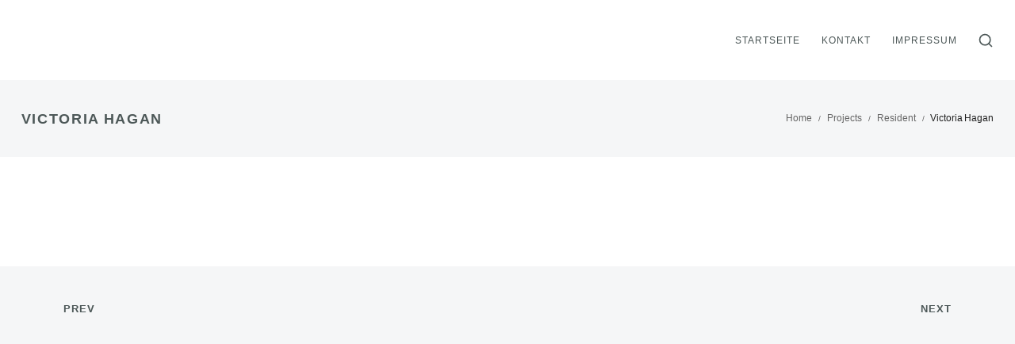

--- FILE ---
content_type: text/html; charset=UTF-8
request_url: https://www.immo4life.com/projects/victoria-hagan/
body_size: 12008
content:
<!DOCTYPE html>
<html lang="de">
    <head>
        <meta charset="UTF-8">
        <meta name="viewport" content="width=device-width, initial-scale=1">
        <meta http-equiv="X-UA-Compatible" content="ie=edge">
        <title>Victoria Hagan &#8211; Projektentwicklung, Handelsimmobilien, Wohnungsbau</title>
<meta name='robots' content='max-image-preview:large' />
<link rel='dns-prefetch' href='//www.immo4life.com' />


<link rel="alternate" type="application/rss+xml" title="Projektentwicklung, Handelsimmobilien, Wohnungsbau &raquo; Feed" href="https://www.immo4life.com/feed/" />
<link rel="alternate" type="application/rss+xml" title="Projektentwicklung, Handelsimmobilien, Wohnungsbau &raquo; Kommentar-Feed" href="https://www.immo4life.com/comments/feed/" />
<link rel="alternate" type="application/rss+xml" title="Projektentwicklung, Handelsimmobilien, Wohnungsbau &raquo; Kommentar-Feed zu Victoria Hagan" href="https://www.immo4life.com/projects/victoria-hagan/feed/" />
<link rel="alternate" title="oEmbed (JSON)" type="application/json+oembed" href="https://www.immo4life.com/wp-json/oembed/1.0/embed?url=https%3A%2F%2Fwww.immo4life.com%2Fprojects%2Fvictoria-hagan%2F" />
<link rel="alternate" title="oEmbed (XML)" type="text/xml+oembed" href="https://www.immo4life.com/wp-json/oembed/1.0/embed?url=https%3A%2F%2Fwww.immo4life.com%2Fprojects%2Fvictoria-hagan%2F&#038;format=xml" />
<style id='wp-img-auto-sizes-contain-inline-css' type='text/css'>
img:is([sizes=auto i],[sizes^="auto," i]){contain-intrinsic-size:3000px 1500px}
/*# sourceURL=wp-img-auto-sizes-contain-inline-css */
</style>
<style id='wp-emoji-styles-inline-css' type='text/css'>

	img.wp-smiley, img.emoji {
		display: inline !important;
		border: none !important;
		box-shadow: none !important;
		height: 1em !important;
		width: 1em !important;
		margin: 0 0.07em !important;
		vertical-align: -0.1em !important;
		background: none !important;
		padding: 0 !important;
	}
/*# sourceURL=wp-emoji-styles-inline-css */
</style>
<link rel='stylesheet' id='wp-block-library-css' href='https://www.immo4life.com/wp-includes/css/dist/block-library/style.min.css?ver=6.9' type='text/css' media='all' />
<style id='classic-theme-styles-inline-css' type='text/css'>
/*! This file is auto-generated */
.wp-block-button__link{color:#fff;background-color:#32373c;border-radius:9999px;box-shadow:none;text-decoration:none;padding:calc(.667em + 2px) calc(1.333em + 2px);font-size:1.125em}.wp-block-file__button{background:#32373c;color:#fff;text-decoration:none}
/*# sourceURL=/wp-includes/css/classic-themes.min.css */
</style>
<style id='global-styles-inline-css' type='text/css'>
:root{--wp--preset--aspect-ratio--square: 1;--wp--preset--aspect-ratio--4-3: 4/3;--wp--preset--aspect-ratio--3-4: 3/4;--wp--preset--aspect-ratio--3-2: 3/2;--wp--preset--aspect-ratio--2-3: 2/3;--wp--preset--aspect-ratio--16-9: 16/9;--wp--preset--aspect-ratio--9-16: 9/16;--wp--preset--color--black: #000000;--wp--preset--color--cyan-bluish-gray: #abb8c3;--wp--preset--color--white: #ffffff;--wp--preset--color--pale-pink: #f78da7;--wp--preset--color--vivid-red: #cf2e2e;--wp--preset--color--luminous-vivid-orange: #ff6900;--wp--preset--color--luminous-vivid-amber: #fcb900;--wp--preset--color--light-green-cyan: #7bdcb5;--wp--preset--color--vivid-green-cyan: #00d084;--wp--preset--color--pale-cyan-blue: #8ed1fc;--wp--preset--color--vivid-cyan-blue: #0693e3;--wp--preset--color--vivid-purple: #9b51e0;--wp--preset--gradient--vivid-cyan-blue-to-vivid-purple: linear-gradient(135deg,rgb(6,147,227) 0%,rgb(155,81,224) 100%);--wp--preset--gradient--light-green-cyan-to-vivid-green-cyan: linear-gradient(135deg,rgb(122,220,180) 0%,rgb(0,208,130) 100%);--wp--preset--gradient--luminous-vivid-amber-to-luminous-vivid-orange: linear-gradient(135deg,rgb(252,185,0) 0%,rgb(255,105,0) 100%);--wp--preset--gradient--luminous-vivid-orange-to-vivid-red: linear-gradient(135deg,rgb(255,105,0) 0%,rgb(207,46,46) 100%);--wp--preset--gradient--very-light-gray-to-cyan-bluish-gray: linear-gradient(135deg,rgb(238,238,238) 0%,rgb(169,184,195) 100%);--wp--preset--gradient--cool-to-warm-spectrum: linear-gradient(135deg,rgb(74,234,220) 0%,rgb(151,120,209) 20%,rgb(207,42,186) 40%,rgb(238,44,130) 60%,rgb(251,105,98) 80%,rgb(254,248,76) 100%);--wp--preset--gradient--blush-light-purple: linear-gradient(135deg,rgb(255,206,236) 0%,rgb(152,150,240) 100%);--wp--preset--gradient--blush-bordeaux: linear-gradient(135deg,rgb(254,205,165) 0%,rgb(254,45,45) 50%,rgb(107,0,62) 100%);--wp--preset--gradient--luminous-dusk: linear-gradient(135deg,rgb(255,203,112) 0%,rgb(199,81,192) 50%,rgb(65,88,208) 100%);--wp--preset--gradient--pale-ocean: linear-gradient(135deg,rgb(255,245,203) 0%,rgb(182,227,212) 50%,rgb(51,167,181) 100%);--wp--preset--gradient--electric-grass: linear-gradient(135deg,rgb(202,248,128) 0%,rgb(113,206,126) 100%);--wp--preset--gradient--midnight: linear-gradient(135deg,rgb(2,3,129) 0%,rgb(40,116,252) 100%);--wp--preset--font-size--small: 13px;--wp--preset--font-size--medium: 20px;--wp--preset--font-size--large: 36px;--wp--preset--font-size--x-large: 42px;--wp--preset--spacing--20: 0.44rem;--wp--preset--spacing--30: 0.67rem;--wp--preset--spacing--40: 1rem;--wp--preset--spacing--50: 1.5rem;--wp--preset--spacing--60: 2.25rem;--wp--preset--spacing--70: 3.38rem;--wp--preset--spacing--80: 5.06rem;--wp--preset--shadow--natural: 6px 6px 9px rgba(0, 0, 0, 0.2);--wp--preset--shadow--deep: 12px 12px 50px rgba(0, 0, 0, 0.4);--wp--preset--shadow--sharp: 6px 6px 0px rgba(0, 0, 0, 0.2);--wp--preset--shadow--outlined: 6px 6px 0px -3px rgb(255, 255, 255), 6px 6px rgb(0, 0, 0);--wp--preset--shadow--crisp: 6px 6px 0px rgb(0, 0, 0);}:where(.is-layout-flex){gap: 0.5em;}:where(.is-layout-grid){gap: 0.5em;}body .is-layout-flex{display: flex;}.is-layout-flex{flex-wrap: wrap;align-items: center;}.is-layout-flex > :is(*, div){margin: 0;}body .is-layout-grid{display: grid;}.is-layout-grid > :is(*, div){margin: 0;}:where(.wp-block-columns.is-layout-flex){gap: 2em;}:where(.wp-block-columns.is-layout-grid){gap: 2em;}:where(.wp-block-post-template.is-layout-flex){gap: 1.25em;}:where(.wp-block-post-template.is-layout-grid){gap: 1.25em;}.has-black-color{color: var(--wp--preset--color--black) !important;}.has-cyan-bluish-gray-color{color: var(--wp--preset--color--cyan-bluish-gray) !important;}.has-white-color{color: var(--wp--preset--color--white) !important;}.has-pale-pink-color{color: var(--wp--preset--color--pale-pink) !important;}.has-vivid-red-color{color: var(--wp--preset--color--vivid-red) !important;}.has-luminous-vivid-orange-color{color: var(--wp--preset--color--luminous-vivid-orange) !important;}.has-luminous-vivid-amber-color{color: var(--wp--preset--color--luminous-vivid-amber) !important;}.has-light-green-cyan-color{color: var(--wp--preset--color--light-green-cyan) !important;}.has-vivid-green-cyan-color{color: var(--wp--preset--color--vivid-green-cyan) !important;}.has-pale-cyan-blue-color{color: var(--wp--preset--color--pale-cyan-blue) !important;}.has-vivid-cyan-blue-color{color: var(--wp--preset--color--vivid-cyan-blue) !important;}.has-vivid-purple-color{color: var(--wp--preset--color--vivid-purple) !important;}.has-black-background-color{background-color: var(--wp--preset--color--black) !important;}.has-cyan-bluish-gray-background-color{background-color: var(--wp--preset--color--cyan-bluish-gray) !important;}.has-white-background-color{background-color: var(--wp--preset--color--white) !important;}.has-pale-pink-background-color{background-color: var(--wp--preset--color--pale-pink) !important;}.has-vivid-red-background-color{background-color: var(--wp--preset--color--vivid-red) !important;}.has-luminous-vivid-orange-background-color{background-color: var(--wp--preset--color--luminous-vivid-orange) !important;}.has-luminous-vivid-amber-background-color{background-color: var(--wp--preset--color--luminous-vivid-amber) !important;}.has-light-green-cyan-background-color{background-color: var(--wp--preset--color--light-green-cyan) !important;}.has-vivid-green-cyan-background-color{background-color: var(--wp--preset--color--vivid-green-cyan) !important;}.has-pale-cyan-blue-background-color{background-color: var(--wp--preset--color--pale-cyan-blue) !important;}.has-vivid-cyan-blue-background-color{background-color: var(--wp--preset--color--vivid-cyan-blue) !important;}.has-vivid-purple-background-color{background-color: var(--wp--preset--color--vivid-purple) !important;}.has-black-border-color{border-color: var(--wp--preset--color--black) !important;}.has-cyan-bluish-gray-border-color{border-color: var(--wp--preset--color--cyan-bluish-gray) !important;}.has-white-border-color{border-color: var(--wp--preset--color--white) !important;}.has-pale-pink-border-color{border-color: var(--wp--preset--color--pale-pink) !important;}.has-vivid-red-border-color{border-color: var(--wp--preset--color--vivid-red) !important;}.has-luminous-vivid-orange-border-color{border-color: var(--wp--preset--color--luminous-vivid-orange) !important;}.has-luminous-vivid-amber-border-color{border-color: var(--wp--preset--color--luminous-vivid-amber) !important;}.has-light-green-cyan-border-color{border-color: var(--wp--preset--color--light-green-cyan) !important;}.has-vivid-green-cyan-border-color{border-color: var(--wp--preset--color--vivid-green-cyan) !important;}.has-pale-cyan-blue-border-color{border-color: var(--wp--preset--color--pale-cyan-blue) !important;}.has-vivid-cyan-blue-border-color{border-color: var(--wp--preset--color--vivid-cyan-blue) !important;}.has-vivid-purple-border-color{border-color: var(--wp--preset--color--vivid-purple) !important;}.has-vivid-cyan-blue-to-vivid-purple-gradient-background{background: var(--wp--preset--gradient--vivid-cyan-blue-to-vivid-purple) !important;}.has-light-green-cyan-to-vivid-green-cyan-gradient-background{background: var(--wp--preset--gradient--light-green-cyan-to-vivid-green-cyan) !important;}.has-luminous-vivid-amber-to-luminous-vivid-orange-gradient-background{background: var(--wp--preset--gradient--luminous-vivid-amber-to-luminous-vivid-orange) !important;}.has-luminous-vivid-orange-to-vivid-red-gradient-background{background: var(--wp--preset--gradient--luminous-vivid-orange-to-vivid-red) !important;}.has-very-light-gray-to-cyan-bluish-gray-gradient-background{background: var(--wp--preset--gradient--very-light-gray-to-cyan-bluish-gray) !important;}.has-cool-to-warm-spectrum-gradient-background{background: var(--wp--preset--gradient--cool-to-warm-spectrum) !important;}.has-blush-light-purple-gradient-background{background: var(--wp--preset--gradient--blush-light-purple) !important;}.has-blush-bordeaux-gradient-background{background: var(--wp--preset--gradient--blush-bordeaux) !important;}.has-luminous-dusk-gradient-background{background: var(--wp--preset--gradient--luminous-dusk) !important;}.has-pale-ocean-gradient-background{background: var(--wp--preset--gradient--pale-ocean) !important;}.has-electric-grass-gradient-background{background: var(--wp--preset--gradient--electric-grass) !important;}.has-midnight-gradient-background{background: var(--wp--preset--gradient--midnight) !important;}.has-small-font-size{font-size: var(--wp--preset--font-size--small) !important;}.has-medium-font-size{font-size: var(--wp--preset--font-size--medium) !important;}.has-large-font-size{font-size: var(--wp--preset--font-size--large) !important;}.has-x-large-font-size{font-size: var(--wp--preset--font-size--x-large) !important;}
:where(.wp-block-post-template.is-layout-flex){gap: 1.25em;}:where(.wp-block-post-template.is-layout-grid){gap: 1.25em;}
:where(.wp-block-term-template.is-layout-flex){gap: 1.25em;}:where(.wp-block-term-template.is-layout-grid){gap: 1.25em;}
:where(.wp-block-columns.is-layout-flex){gap: 2em;}:where(.wp-block-columns.is-layout-grid){gap: 2em;}
:root :where(.wp-block-pullquote){font-size: 1.5em;line-height: 1.6;}
/*# sourceURL=global-styles-inline-css */
</style>
<link rel='stylesheet' id='neuron-style-css' href='https://www.immo4life.com/wp-content/plugins/neuron-core-arkhitekton//assets/styles/style.css?ver=1.2.9' type='text/css' media='all' />
<link rel='stylesheet' id='arkhitekton-main-style-css' href='https://www.immo4life.com/wp-content/themes/arkhitekton/assets/styles/arkhitekton.css?ver=1.3.7' type='text/css' media='all' />
<link rel='stylesheet' id='magnific-popup-css' href='https://www.immo4life.com/wp-content/themes/arkhitekton/assets/styles/magnific-popup.css?ver=1.3.7' type='text/css' media='all' />
<link rel='stylesheet' id='owl-carousel-css' href='https://www.immo4life.com/wp-content/themes/arkhitekton/assets/styles/owl.carousel.min.css?ver=1.3.7' type='text/css' media='all' />
<link rel='stylesheet' id='perfect-scrollbar-css' href='https://www.immo4life.com/wp-content/themes/arkhitekton/assets/styles/perfect-scrollbar.css?ver=1.3.7' type='text/css' media='all' />
<link rel='stylesheet' id='arkhitekton-wp-style-css' href='https://www.immo4life.com/wp-content/themes/arkhitekton/style.css?ver=6.9' type='text/css' media='all' />
<style id='arkhitekton-wp-style-inline-css' type='text/css'>
.a-site-search-icon:hover,.a-slidingbar-icon a:hover,a,.l-primary-footer .l-primary-footer__copyright .l-primary-footer__copyright__space .l-primary-footer__copyright__social-media ul li a:hover,.m-filters ul li a:hover,.m-site-search .m-site-search__content .m-site-search__content__inner .m-site-search__close-icon:hover,.m-site-search .m-site-search__content .m-site-search__content__inner .m-site-search__form .m-site-search__form__icon span:hover,.m-social-media ul li a:hover,.l-primary-footer--dark-skin .widget.widget_calendar table td a,.l-primary-footer--dark-skin .widget.widget_calendar table th a,.woocommerce .woocommerce-shipping-calculator a,.woocommerce .o-product .woocommerce-tabs .woocommerce-Tabs-panel .woocommerce-Reviews #comments .woocommerce-Reviews-title span,.woocommerce .o-product .woocommerce-tabs .woocommerce-Tabs-panel .woocommerce-Reviews #comments .commentlist .comment .comment_container .comment-text .star-rating,.o-breadcrumb .o-breadcrumb__list .o-breadcrumb__list__item.o-breadcrumb__list__item--separator,.l-primary-header__bag .l-primary-header__bag__icon:hover,.o-post-navigation .o-post-navigation__link a:hover .o-post-navigation__title,.woocommerce-account .woocommerce .woocommerce-MyAccount-navigation ul li a:hover,.woocommerce-account .woocommerce .woocommerce-MyAccount-navigation ul li a:hover svg{ color: #b4a269 } .woocommerce table td.product-remove a:hover,.woocommerce .o-product .woocommerce-tabs ul.tabs li a:hover,.woocommerce .o-product .woocommerce-tabs ul.tabs li.active a,.o-mini-cart__holder .o-mini-cart__holder__cart-list .o-mini-cart__holder__cart-list__item .o-mini-cart__holder__item__remove:hover,.o-pagination ul.o-pagination__numbers li a:hover,.o-slidingbar .o-slidingbar__content .o-slidingbar__content__holder .o-slidingbar__close-icon svg:hover{ color: #b4a269 !important} .o-pagination .o-pagination__arrow a:hover svg,.o-post-navigation .o-post-navigation__link a:hover svg{ stroke: #b4a269 } .a-woo-badge.a-woo-badge--theme-color,input[type=submit],button,.button,mark,.select2-container .select2-dropdown .select2-results .select2-results__options .select2-results__option.select2-results__option--highlighted,.a-button.a-button--theme-color,.elementor-button,.l-woocommerce-wrapper .l-woocommerce-wrapper__product .o-neuron-hover-holder .o-neuron-hover-holder__button:hover,.m-progress-bar .m-progress-bar__content-holder .m-progress-bar__content span,.l-primary-header__bag .l-primary-header__bag__icon span,.a-form--dark-skin input[type=submit],.a-form--dark-skin button,.a-form--dark-skin .button{ background-color: #b4a269 } ::-moz-selection{ background-color: #b4a269 } ::selection{ background-color: #b4a269 } .woocommerce .button,.woocommerce .o-product .woocommerce-tabs .woocommerce-Tabs-panel .woocommerce-Reviews #review_form_wrapper .comment-form .form-submit input{ background-color: #b4a269 !important} input[type=submit]:hover,button:hover,.button:hover,.a-button.a-button--theme-color:hover{ background-color: hsl(45.6, 33%, 46%) } .woocommerce .button:hover,.woocommerce .o-product .woocommerce-tabs .woocommerce-Tabs-panel .woocommerce-Reviews #review_form_wrapper .comment-form .form-submit input:hover{ background-color: hsl(45.6, 33%, 46%) !important} input:focus,textarea:focus,.select2-container .select2-dropdown,blockquote,abbr,.widget .widgettitle-wrapper .widgettitle,.woocommerce .o-product .woocommerce-tabs ul.tabs li a:hover,.woocommerce .o-product .woocommerce-tabs ul.tabs li.active a,.a-form--dark-skin input:focus,.a-form--dark-skin textarea:focus{ border-color: #b4a269 } select2.select2-container.select2-container--default.select2-container--open .select2-selection--multiple,.select2.select2-container.select2-container--default.select2-container--open .selection .select2-selection{ border-color: #b4a269 !important} .woocommerce .blockUI.blockOverlay::before,.woocommerce .loader::before,.woocommerce-info,.woocommerce-message{ border-top-color: #b4a269 } h1, .h1, h2, .h2, h3, .h3, h4, .h4, h5, .h5, h6, .h6, .o-hero .o-hero__content .o-hero__content__title, .t-404 .o-hero .o-hero__content .o-hero__content__title h1, legend, input, textarea, label, .select2-container .select2-dropdown .select2-results .select2-results__options .select2-results__option[data-selected=true], .select2-container--default .select2-selection--single .select2-selection__rendered, .a-separator ul li a, .a-site-search-icon, .a-slidingbar-icon a, table td a, table th a, table td#today, table thead td, table thead th, .tagcloud a, dl dt, blockquote, b, strong, .woocommerce .star-rating, .woocommerce table tfoot tr:last-child th, .woocommerce table tfoot tr:last-child td, .l-primary-header.l-primary-header--light-skin .l-primary-header__bag .o-mini-cart .widget_shopping_cart_content .o-mini-cart__no-products p, .l-primary-header.l-primary-header--light-skin .l-primary-header__bag .o-mini-cart .o-mini-cart__holder .o-mini-cart__holder__cart-list .o-mini-cart__holder__cart-list__item .o-mini-cart__holder__cart-list__item__meta .title a, .l-primary-header.l-primary-header--light-skin .l-primary-header__bag .o-mini-cart .o-mini-cart__holder .o-mini-cart__holder__cart-list .o-mini-cart__holder__cart-list__item .o-mini-cart__holder__item__remove, .l-primary-header.l-primary-header--light-skin .l-primary-header__bag .o-mini-cart .o-mini-cart__total-holder .o-mini-cart__total-holder__total .subtotal, .l-primary-header.l-primary-header--light-skin .l-primary-header__bag .o-mini-cart .o-mini-cart__total-holder .o-mini-cart__total-holder__total .price .amount, .l-woocommerce-wrapper .l-woocommerce-wrapper__products-holder.l-woocommerce-wrapper__products-holder--meta-outside .o-neuron-hover .o-neuron-hover__body .o-neuron-hover__body-meta .o-neuron-hover__body-meta__title a, .m-filters ul li a, .m-filters ul li.active a, .m-progress-bar .m-progress-bar__label, .m-site-search .m-site-search__content .m-site-search__content__inner .m-site-search__close-icon, .m-site-search .m-site-search__content .m-site-search__content__inner .m-site-search__form .m-site-search__form__icon span, .m-social-media ul li a, .widget.widget_rss .widgettitle-wrapper .widgettitle .rsswidget, .widget ul li a, .woocommerce .o-product .m-product-summary .woocommerce-product-rating a, .woocommerce .o-product .m-product-summary .price, .woocommerce .o-product .woocommerce-tabs .woocommerce-Tabs-panel.woocommerce-Tabs-panel--additional_information table tr th, .o-comments .o-comments__area .o-comment .o-comment__details .o-comment__author-meta .comment-reply-link, .l-primary-header__bag .l-primary-header__bag__icon, .o-mini-cart__holder .o-mini-cart__holder__cart-list .o-mini-cart__holder__cart-list__item .o-mini-cart__holder__cart-list__item__meta .title a, .o-mini-cart__holder .o-mini-cart__holder__cart-list .o-mini-cart__holder__cart-list__item .o-mini-cart__holder__item__remove, .o-mini-cart__total-holder .o-mini-cart__total-holder__total .subtotal, .o-mini-cart__total-holder .o-mini-cart__total-holder__total .price .amount, .o-pagination ul.o-pagination__numbers li a, .o-pagination ul.o-pagination__numbers li.active a, .o-pagination.o-pagination--pages .o-pagination__title, .o-pagination.o-pagination--pages .o-pagination--pages__numbers span, .o-slidingbar .o-slidingbar__content .o-slidingbar__content__holder .o-slidingbar__close-icon svg, .o-blog-post .o-blog-post__title a, .o-blog-post .o-blog-post__meta, .o-blog-post .o-blog-post__author .author-name a, .l-portfolio-wrapper .l-portfolio-wrapper__items-holder.l-portfolio-wrapper__items-holder--meta-outside .o-portfolio-item .o-portfolio-item__content .o-portfolio-item__title a, .woocommerce .woocommerce-cart-form table td::before, .woocommerce .woocommerce-cart-form table .actions .coupon #coupon_code, .woocommerce .cart-collaterals .cart_totals table th, .woocommerce .cart-collaterals .cart_totals table td[data-title=Total]::before, .woocommerce .cart-collaterals .cart_totals table td[data-title=Subtotal]::before, .woocommerce-checkout .woocommerce-checkout-review-order table tr.order-total td strong, .woocommerce-account .woocommerce .woocommerce-MyAccount-navigation ul li a, .woocommerce-account .woocommerce .woocommerce-MyAccount-navigation ul li.is-active a svg, .a-button.a-button--white-color{ color: #4d5858 } .woocommerce table td.product-remove a,.m-nav-menu--horizontal ul.menu li.menu-item > a,.woocommerce .o-product .woocommerce-tabs ul.tabs li a,.o-mini-cart .o-mini-cart__total-holder .o-mini-cart__total-holder__buttons .button,.m-site-search .m-site-search__content .m-site-search__content__inner .m-site-search__form input[type=search],.l-primary-footer .l-primary-footer__widgets,.l-primary-footer .l-primary-footer__copyright,.l-primary-footer .l-primary-footer__copyright .l-primary-footer__copyright__space .l-primary-footer__copyright__social-media ul li a{ color: #4d5858 !important} .m-site-search .m-site-search__content .m-site-search__content__inner .m-site-search__form input[type=search]::-webkit-input-placeholder{ color: #4d5858} .m-site-search .m-site-search__content .m-site-search__content__inner .m-site-search__form input[type=search]:-moz-placeholder{ color: #4d5858} .m-site-search .m-site-search__content .m-site-search__content__inner .m-site-search__form input[type=search]::-moz-placeholder{ color: #4d5858} .m-site-search .m-site-search__content .m-site-search__content__inner .m-site-search__form input[type=search]:-ms-input-placeholder{ color: #4d5858} .l-primary-header.l-primary-header--responsive .m-nav-menu--mobile-icon svg line,.o-pagination .o-pagination__arrow a svg,.o-post-navigation .o-post-navigation__link a svg,.o-blog-post .o-blog-post__meta svg{ stroke: #4d5858  } .o-pagination .o-pagination__arrow.o-pagination__arrow--disabled a svg{ stroke: hsl(180, 7%, 72%)  } .l-primary-header.l-primary-header--responsive .m-nav-menu--mobile,.l-woocommerce-wrapper .l-woocommerce-wrapper__product .o-neuron-hover-holder .o-neuron-hover-holder__button,.m-nav-menu--horizontal ul.menu li.menu-item.menu-item-has-children > ul.sub-menu,.o-mini-cart,.o-slidingbar .o-slidingbar__content.o-slidingbar__content--dark-skin,.a-button.a-button--dark-color{ background-color: #4d5858  } .ui-slider .ui-slider-range,.l-primary-header.l-primary-header--light-skin .l-primary-header__bag .o-mini-cart .o-mini-cart__total-holder .o-mini-cart__total-holder__buttons .button,.woocommerce .o-main-sidebar input[type=submit],.woocommerce .o-main-sidebar button,.woocommerce .o-main-sidebar .button,.o-mini-cart__total-holder .o-mini-cart__total-holder__buttons .button,.o-mini-cart .o-mini-cart__holder .blockUI.blockOverlay,.o-mini-cart .o-mini-cart__holder .loader{ background-color: #4d5858 !important} .o-mini-cart__total-holder .o-mini-cart__total-holder__buttons .button:hover{ background-color: hsl(180, 7%, 42%) !important} .a-to-top.a-to-top--dark,.l-woocommerce-wrapper .l-woocommerce-wrapper__products-holder.l-woocommerce-wrapper__products-holder--meta-outside .o-neuron-hover .o-neuron-hover-holder .o-neuron-hover-holder__header .o-neuron-hover-holder__header__overlay,.l-woocommerce-wrapper .l-woocommerce-wrapper__products-holder.l-woocommerce-wrapper__products-holder--meta-inside .o-neuron-hover .o-neuron-hover-holder .o-neuron-hover-holder__header .o-neuron-hover-holder__header__overlay{ background-color: rgba(77, 88, 88, 0.5) !important} .o-neuron-hover.o-neuron-hover--icon .o-neuron-hover-holder .o-neuron-hover-holder__header .o-neuron-hover-holder__header__overlay,.o-neuron-hover.o-neuron-hover--meta-inside .o-neuron-hover-holder .o-neuron-hover-holder__header .o-neuron-hover-holder__header__overlay{ background-color: rgba(77, 88, 88, 0.7) !important} .m-site-search .m-site-search__overlay,.o-slidingbar .o-slidingbar__overlay{ background-color: rgba(77, 88, 88, 0.3) !important} .a-button.a-button--dark-color:hover{ background-color: hsl(180, 7%, 42%) } .woocommerce .o-main-sidebar input[type=submit]:hover,.woocommerce .o-main-sidebar button:hover,.woocommerce .o-main-sidebar .button:hover{ background-color: hsl(180, 7%, 40%) !important} .l-primary-header.l-primary-header--light-skin .l-primary-header__bag .o-mini-cart .o-mini-cart__holder .o-mini-cart__holder__cart-list .o-mini-cart__holder__cart-list__item .o-mini-cart__holder__cart-list__item__meta .quantity{ background-color: hsl(180, 7%, 12%)} .l-primary-header.l-primary-header--light-skin .l-primary-header__bag .o-mini-cart .o-mini-cart__total-holder .o-mini-cart__total-holder__buttons .button:hover{ background-color: hsl(180, 7%, 17%) !important} .m-site-search .m-site-search__content .m-site-search__content__inner .m-site-search__form input[type=search]{ border-color: #4d5858  }
/*# sourceURL=arkhitekton-wp-style-inline-css */
</style>
<link rel='stylesheet' id='arkhitekton-fonts-css' href='//www.immo4life.com/wp-content/uploads/omgf/arkhitekton-fonts/arkhitekton-fonts.css?ver=1666861944' type='text/css' media='all' />
<script type="text/javascript" src="https://www.immo4life.com/wp-includes/js/jquery/jquery.min.js?ver=3.7.1" id="jquery-core-js"></script>
<script type="text/javascript" src="https://www.immo4life.com/wp-includes/js/jquery/jquery-migrate.min.js?ver=3.4.1" id="jquery-migrate-js"></script>
<link rel="https://api.w.org/" href="https://www.immo4life.com/wp-json/" /><link rel="EditURI" type="application/rsd+xml" title="RSD" href="https://www.immo4life.com/xmlrpc.php?rsd" />
<meta name="generator" content="WordPress 6.9" />
<link rel="canonical" href="https://www.immo4life.com/projects/victoria-hagan/" />
<link rel='shortlink' href='https://www.immo4life.com/?p=22838' />
<meta name="generator" content="Elementor 3.34.4; features: additional_custom_breakpoints; settings: css_print_method-external, google_font-enabled, font_display-auto">
<style type="text/css">.recentcomments a{display:inline !important;padding:0 !important;margin:0 !important;}</style>			<style>
				.e-con.e-parent:nth-of-type(n+4):not(.e-lazyloaded):not(.e-no-lazyload),
				.e-con.e-parent:nth-of-type(n+4):not(.e-lazyloaded):not(.e-no-lazyload) * {
					background-image: none !important;
				}
				@media screen and (max-height: 1024px) {
					.e-con.e-parent:nth-of-type(n+3):not(.e-lazyloaded):not(.e-no-lazyload),
					.e-con.e-parent:nth-of-type(n+3):not(.e-lazyloaded):not(.e-no-lazyload) * {
						background-image: none !important;
					}
				}
				@media screen and (max-height: 640px) {
					.e-con.e-parent:nth-of-type(n+2):not(.e-lazyloaded):not(.e-no-lazyload),
					.e-con.e-parent:nth-of-type(n+2):not(.e-lazyloaded):not(.e-no-lazyload) * {
						background-image: none !important;
					}
				}
			</style>
			<meta name="generator" content="Powered by Slider Revolution 6.5.7 - responsive, Mobile-Friendly Slider Plugin for WordPress with comfortable drag and drop interface." />
<link rel="icon" href="https://www.immo4life.com/wp-content/uploads/2020/11/cropped-favicon-32x32.png" sizes="32x32" />
<link rel="icon" href="https://www.immo4life.com/wp-content/uploads/2020/11/cropped-favicon-192x192.png" sizes="192x192" />
<link rel="apple-touch-icon" href="https://www.immo4life.com/wp-content/uploads/2020/11/cropped-favicon-180x180.png" />
<meta name="msapplication-TileImage" content="https://www.immo4life.com/wp-content/uploads/2020/11/cropped-favicon-270x270.png" />
<script type="text/javascript">function setREVStartSize(e){
			//window.requestAnimationFrame(function() {				 
				window.RSIW = window.RSIW===undefined ? window.innerWidth : window.RSIW;	
				window.RSIH = window.RSIH===undefined ? window.innerHeight : window.RSIH;	
				try {								
					var pw = document.getElementById(e.c).parentNode.offsetWidth,
						newh;
					pw = pw===0 || isNaN(pw) ? window.RSIW : pw;
					e.tabw = e.tabw===undefined ? 0 : parseInt(e.tabw);
					e.thumbw = e.thumbw===undefined ? 0 : parseInt(e.thumbw);
					e.tabh = e.tabh===undefined ? 0 : parseInt(e.tabh);
					e.thumbh = e.thumbh===undefined ? 0 : parseInt(e.thumbh);
					e.tabhide = e.tabhide===undefined ? 0 : parseInt(e.tabhide);
					e.thumbhide = e.thumbhide===undefined ? 0 : parseInt(e.thumbhide);
					e.mh = e.mh===undefined || e.mh=="" || e.mh==="auto" ? 0 : parseInt(e.mh,0);		
					if(e.layout==="fullscreen" || e.l==="fullscreen") 						
						newh = Math.max(e.mh,window.RSIH);					
					else{					
						e.gw = Array.isArray(e.gw) ? e.gw : [e.gw];
						for (var i in e.rl) if (e.gw[i]===undefined || e.gw[i]===0) e.gw[i] = e.gw[i-1];					
						e.gh = e.el===undefined || e.el==="" || (Array.isArray(e.el) && e.el.length==0)? e.gh : e.el;
						e.gh = Array.isArray(e.gh) ? e.gh : [e.gh];
						for (var i in e.rl) if (e.gh[i]===undefined || e.gh[i]===0) e.gh[i] = e.gh[i-1];
											
						var nl = new Array(e.rl.length),
							ix = 0,						
							sl;					
						e.tabw = e.tabhide>=pw ? 0 : e.tabw;
						e.thumbw = e.thumbhide>=pw ? 0 : e.thumbw;
						e.tabh = e.tabhide>=pw ? 0 : e.tabh;
						e.thumbh = e.thumbhide>=pw ? 0 : e.thumbh;					
						for (var i in e.rl) nl[i] = e.rl[i]<window.RSIW ? 0 : e.rl[i];
						sl = nl[0];									
						for (var i in nl) if (sl>nl[i] && nl[i]>0) { sl = nl[i]; ix=i;}															
						var m = pw>(e.gw[ix]+e.tabw+e.thumbw) ? 1 : (pw-(e.tabw+e.thumbw)) / (e.gw[ix]);					
						newh =  (e.gh[ix] * m) + (e.tabh + e.thumbh);
					}
					var el = document.getElementById(e.c);
					if (el!==null && el) el.style.height = newh+"px";					
					el = document.getElementById(e.c+"_wrapper");
					if (el!==null && el) {
						el.style.height = newh+"px";
						el.style.display = "block";
					}
				} catch(e){
					console.log("Failure at Presize of Slider:" + e)
				}					   
			//});
		  };</script>
		<style type="text/css" id="wp-custom-css">
			.cmplz-cookiebanner .cmplz-buttons .cmplz-btn.cmplz-view-preferences,
.cmplz-cookiebanner .cmplz-buttons .cmplz-btn.cmplz-deny {
    color: #b5a36a!important;
}
		</style>
		<style id="kirki-inline-styles">h1, .h1, h2, .h2, h3, .h3, h4, .h4, h5, .h5, h6, .h6, b, strong, .m-nav-menu--horizontal ul.menu li.menu-item > a, .o-hero .o-hero__content .o-hero__content__title, input[type=submit], button, .button, .a-button, .o-breadcrumb .o-breadcrumb__list .o-breadcrumb__list__item, .o-comments .o-comments__area .o-comment .o-comment__details .o-comment__author-meta .comment-reply-link, .o-mini-cart .o-mini-cart__holder .o-mini-cart__holder__cart-list .o-mini-cart__holder__cart-list__item .o-mini-cart__holder__cart-list__item__meta .title, .o-mini-cart .o-mini-cart__total-holder .o-mini-cart__total-holder__total .price .amount, .tagcloud a, .woocommerce .o-product .m-product-summary .product_meta > span, .woocommerce .o-product .woocommerce-tabs ul.tabs li a, .woocommerce .o-product .woocommerce-tabs .woocommerce-Tabs-panel.woocommerce-Tabs-panel--additional_information table tr th, .a-woo-badge, .woocommerce .o-product .m-product-summary table.variations tr td label, .t-404 .o-hero .o-hero__content .o-hero__content__title h1{font-family:Lato, Helvetica, Arial, sans-serif;}body, input, textarea, select, code, .woocommerce .o-product .m-product-summary .product_meta > span span, .woocommerce .o-product .m-product-summary .product_meta > span a{font-family:Lato, Helvetica, Arial, sans-serif;}@font-face{font-display:swap;font-family:'Lato';font-style:normal;font-weight:300;src:url(https://www.immo4life.com/wp-content/uploads/omgf/inline-font-face-lato/lato-normal-latin-ext-300.woff2) format('woff');}</style>    </head>
    <body class="wp-singular portfolio-template-default single single-portfolio postid-22838 wp-theme-arkhitekton elementor-default elementor-kit-24135">
        <div class="l-theme-wrapper">
                            <div class="l-primary-header--responsive-wrapper">
                    <header class="l-primary-header l-primary-header--responsive l-primary-header--wide-container">
                         <div class="container">
    <div class="d-flex align-items-center">
        <div class="a-logo a-logo--image">
    <a href="https://www.immo4life.com/" style="width: 48px;height: 48px">
            </a>
</div>        <div class="ml-auto d-flex align-items-center">
            <div class="l-primary-header__icons d-flex align-items-center">
                <a class="a-site-search-icon d-none d-lg-flex" href="#">
    <svg xmlns="http://www.w3.org/2000/svg" width="20" height="20" viewBox="0 0 24 24" fill="none" stroke="currentColor" stroke-width="2" stroke-linecap="round" stroke-linejoin="round" class="feather feather-search"><circle cx="11" cy="11" r="8"></circle><line x1="21" y1="21" x2="16.65" y2="16.65"></line></svg>
</a>                            </div>
            <a href="#" class="l-primary-header--responsive__icon" id="l-primary-header--responsive__icon">
                <svg style="enable-background:new 0 0 139 139;" width="42px" height="42px" version="1.1" viewBox="0 0 139 139" xml:space="preserve" xmlns="http://www.w3.org/2000/svg" xmlns:xlink="http://www.w3.org/1999/xlink"><line class="st0" x1="26.5" x2="112.5" y1="46.3" y2="46.3"/><line class="st0" id="XMLID_9_" x1="26.5" x2="112.5" y1="92.7" y2="92.7"/><line class="st0" id="XMLID_8_" x1="26.5" x2="112.5" y1="69.5" y2="69.5"/></svg>
            </a>
        </div>
    </div>
     <div class="l-primary-header--responsive__nav">
        <nav class="menu-hauptmenue-container"><ul id="menu-hauptmenue" class="menu"><li id="menu-item-24633" class="menu-item menu-item-type-post_type menu-item-object-page menu-item-home m-mega-menu--two menu-item-24633"><a href="https://www.immo4life.com/">Startseite</a></li>
<li id="menu-item-24648" class="menu-item menu-item-type-post_type menu-item-object-page m-mega-menu--two menu-item-24648"><a href="https://www.immo4life.com/kontakt/">Kontakt</a></li>
<li id="menu-item-24647" class="menu-item menu-item-type-post_type menu-item-object-page m-mega-menu--two menu-item-24647"><a href="https://www.immo4life.com/impressum/">Impressum</a></li>
</ul></nav>    </div>
</div>                    </header>
                </div>

                <div class="l-primary-header--default-wrapper">
                    <header class="l-primary-header l-primary-header--default l-primary-header--wide-container">
                        <div class="container">
    <div class="d-flex align-items-stretch l-primary-header__holder">
        <div class="a-logo a-logo--image">
    <a href="https://www.immo4life.com/" style="width: 48px;height: 48px">
            </a>
</div>        <div class="ml-auto d-flex align-items-center">
            <div class="l-primary-header--default__nav d-inline-flex align-items-stretch">
                <nav class="d-flex align-items-stretch m-nav-menu--horizontal"><ul id="menu-hauptmenue-1" class="menu m-header-default-menu d-flex align-items-stretch"><li class="menu-item menu-item-type-post_type menu-item-object-page menu-item-home m-mega-menu--two menu-item-24633"><a href="https://www.immo4life.com/">Startseite</a></li>
<li class="menu-item menu-item-type-post_type menu-item-object-page m-mega-menu--two menu-item-24648"><a href="https://www.immo4life.com/kontakt/">Kontakt</a></li>
<li class="menu-item menu-item-type-post_type menu-item-object-page m-mega-menu--two menu-item-24647"><a href="https://www.immo4life.com/impressum/">Impressum</a></li>
</ul></nav>            </div>
                            <div class="l-primary-header__icons d-inline-flex align-items-stretch justify-content-end">
                    <a class="a-site-search-icon d-none d-lg-flex" href="#">
    <svg xmlns="http://www.w3.org/2000/svg" width="20" height="20" viewBox="0 0 24 24" fill="none" stroke="currentColor" stroke-width="2" stroke-linecap="round" stroke-linejoin="round" class="feather feather-search"><circle cx="11" cy="11" r="8"></circle><line x1="21" y1="21" x2="16.65" y2="16.65"></line></svg>
</a>                                    </div>
                    </div>
    </div>
</div>                    </header>
                </div>

                <div class="m-site-search d-none d-lg-block">
    <div class="m-site-search__content">
    <div class="m-site-search__close-icon">
        <svg xmlns="http://www.w3.org/2000/svg" width="24" height="24" viewBox="0 0 24 24" fill="none" stroke="currentColor" stroke-width="2" stroke-linecap="round" stroke-linejoin="round" class="feather feather-x"><line x1="18" y1="6" x2="6" y2="18"></line><line x1="6" y1="6" x2="18" y2="18"></line></svg>
    </div>
    <div class="container">
        <div class="m-site-search__content__inner">
            <div class="m-site-search__form">
                <form action="https://www.immo4life.com/" method="get">
                    <input class="m-site-search__form__input" placeholder="Search..." type="search" name="s" id="search" />
                    <label class="m-site-search__form__icon">
                        <input type="submit" />
                        <span>
                            <svg xmlns="http://www.w3.org/2000/svg" width="20" height="20" viewBox="0 0 24 24" fill="none" stroke="currentColor" stroke-width="2" stroke-linecap="round" stroke-linejoin="round" class="feather feather-search"><circle cx="11" cy="11" r="8"></circle><line x1="21" y1="21" x2="16.65" y2="16.65"></line></svg>
                        </span>
                    </label>
                </form>
            </div>
        </div>
    </div>
</div></div>                        <div class="l-main-wrapper"><div class="o-breadcrumb">
					<div class="o-breadcrumb__holder">
						<h4 class="o-breadcrumb__page">Victoria Hagan</h4>
						<ul id="breadcrumbs" class="m-breadcrumb-nav">
							<li class="m-breadcrumb-nav__item"><a href="https://www.immo4life.com">Home</a></li>
							<li class="m-breadcrumb-nav__item m-breadcrumb-nav__item--separator">/</li>
							<li class="m-breadcrumb-nav__item">Projects</li> <li class="m-breadcrumb-nav__item m-breadcrumb-nav__item--separator"> / </li> <li class="m-breadcrumb-nav__item"><a href="https://www.immo4life.com/projects_category/resident/">Resident</a></li> <li class="m-breadcrumb-nav__item m-breadcrumb-nav__item--separator"> / </li> <li class="m-breadcrumb-nav__item m-breadcrumb-nav__item--active">Victoria Hagan</li>
						</ul>
					</div>
				</div>                        <div class="container">
                <div class="p-portfolio-single h-large-top-padding h-large-bottom-padding">
                    <div class="row">
    <div class="p-portfolio-single__content-wrapper col-sm-6 col-lg-6">
        <div class="p-portfolio-single__content">
                        <div class="p-portfolio-single__content__inner">
                            </div>
                    </div>
    </div>
    <div class="col-sm-6 col-lg-6">
            </div>
</div>                </div>
            </div>
                    <div class="o-post-navigation">
    <div class="container">
        <div class="row">
            <div class="col-6 o-post-navigation__link prev">
                <a href="https://www.immo4life.com/projects/rockwell-group/" rel="prev"><div class="d-flex align-items-center"><div class="o-post-navigation__text-icon"><h6 class="o-post-navigation__title">Prev</h6><h6 class="o-post-navigation__subtitle">Rockwell Group</h6></div></div></a>            </div>
                        <div class="col-6 o-post-navigation__link next h-align-right">
                <a href="https://www.immo4life.com/projects/marmol-radziner/" rel="next"><div class="d-flex align-items-center"><div class="o-post-navigation__text-icon"><h6 class="o-post-navigation__title">Next</h6><h6 class="o-post-navigation__subtitle">Marmol Radziner</h6></div></div></a>            </div>
        </div>
    </div>
</div>                </div>
                                
            <a href="#" class="a-to-top a-to-top--dark a-to-top--translate">
    <svg xmlns="http://www.w3.org/2000/svg" width="26" height="26" viewBox="0 0 24 24" fill="none" stroke="currentColor" stroke-width="1.5" class="feather feather-arrow-up"><line x1="12" y1="19" x2="12" y2="5"></line><polyline points="5 12 12 5 19 12"></polyline></svg>
</a>        </div>
        
		<script type="text/javascript">
			window.RS_MODULES = window.RS_MODULES || {};
			window.RS_MODULES.modules = window.RS_MODULES.modules || {};
			window.RS_MODULES.waiting = window.RS_MODULES.waiting || [];
			window.RS_MODULES.defered = true;
			window.RS_MODULES.moduleWaiting = window.RS_MODULES.moduleWaiting || {};
			window.RS_MODULES.type = 'compiled';
		</script>
		<script type="speculationrules">
{"prefetch":[{"source":"document","where":{"and":[{"href_matches":"/*"},{"not":{"href_matches":["/wp-*.php","/wp-admin/*","/wp-content/uploads/*","/wp-content/*","/wp-content/plugins/*","/wp-content/themes/arkhitekton/*","/*\\?(.+)"]}},{"not":{"selector_matches":"a[rel~=\"nofollow\"]"}},{"not":{"selector_matches":".no-prefetch, .no-prefetch a"}}]},"eagerness":"conservative"}]}
</script>
			<script>
				const lazyloadRunObserver = () => {
					const lazyloadBackgrounds = document.querySelectorAll( `.e-con.e-parent:not(.e-lazyloaded)` );
					const lazyloadBackgroundObserver = new IntersectionObserver( ( entries ) => {
						entries.forEach( ( entry ) => {
							if ( entry.isIntersecting ) {
								let lazyloadBackground = entry.target;
								if( lazyloadBackground ) {
									lazyloadBackground.classList.add( 'e-lazyloaded' );
								}
								lazyloadBackgroundObserver.unobserve( entry.target );
							}
						});
					}, { rootMargin: '200px 0px 200px 0px' } );
					lazyloadBackgrounds.forEach( ( lazyloadBackground ) => {
						lazyloadBackgroundObserver.observe( lazyloadBackground );
					} );
				};
				const events = [
					'DOMContentLoaded',
					'elementor/lazyload/observe',
				];
				events.forEach( ( event ) => {
					document.addEventListener( event, lazyloadRunObserver );
				} );
			</script>
			<link rel='stylesheet' id='rs-plugin-settings-css' href='https://www.immo4life.com/wp-content/plugins/revslider/public/assets/css/rs6.css?ver=6.5.7' type='text/css' media='all' />
<style id='rs-plugin-settings-inline-css' type='text/css'>
#rs-demo-id {}
/*# sourceURL=rs-plugin-settings-inline-css */
</style>
<script type="text/javascript" src="https://www.immo4life.com/wp-content/plugins/neuron-core-arkhitekton/includes/../assets/scripts/elementor.js?ver=1.2.9" id="neuron-elementor-script-js"></script>
<script type="text/javascript" src="https://www.immo4life.com/wp-content/plugins/revslider/public/assets/js/rbtools.min.js?ver=6.5.7" defer async id="tp-tools-js"></script>
<script type="text/javascript" src="https://www.immo4life.com/wp-content/plugins/revslider/public/assets/js/rs6.min.js?ver=6.5.7" defer async id="revmin-js"></script>
<script type="text/javascript" src="https://www.immo4life.com/wp-content/themes/arkhitekton/assets/scripts/isotope.pkgd.min.js?ver=1.3.7" id="isotope-js"></script>
<script type="text/javascript" src="https://www.immo4life.com/wp-content/themes/arkhitekton/assets/scripts/packery-mode.pkgd.min.js?ver=1.3.7" id="packery-mode-js"></script>
<script type="text/javascript" src="https://www.immo4life.com/wp-content/themes/arkhitekton/assets/scripts/jquery.magnific-popup.min.js?ver=1.3.7" id="magnific-popup-js"></script>
<script type="text/javascript" src="https://www.immo4life.com/wp-content/themes/arkhitekton/assets/scripts/owl.carousel.min.js?ver=1.3.7" id="owl-carousel-js"></script>
<script type="text/javascript" src="https://www.immo4life.com/wp-content/themes/arkhitekton/assets/scripts/typed.min.js?ver=1.3.7" id="typed-js"></script>
<script type="text/javascript" src="https://www.immo4life.com/wp-content/themes/arkhitekton/assets/scripts/wow.min.js?ver=1.3.7" id="wow-js"></script>
<script type="text/javascript" src="https://www.immo4life.com/wp-content/themes/arkhitekton/assets/scripts/theia-sticky-sidebar.js?ver=1.3.7" id="theia-sticky-sidebar-js"></script>
<script type="text/javascript" src="https://www.immo4life.com/wp-content/themes/arkhitekton/assets/scripts/headroom.js?ver=1.3.7" id="headroom-js"></script>
<script type="text/javascript" src="https://www.immo4life.com/wp-content/themes/arkhitekton/assets/scripts/jQuery.headroom.js?ver=1.3.7" id="headroom-zepto-js"></script>
<script type="text/javascript" src="https://www.immo4life.com/wp-content/themes/arkhitekton/assets/scripts/perfect-scrollbar.min.js?ver=1.3.7" id="perfect-scrollbar-js"></script>
<script type="text/javascript" src="https://www.immo4life.com/wp-content/themes/arkhitekton/assets/scripts/arkhitekton.js?ver=1.3.7" id="arkhitekton-scripts-js"></script>
<script type="text/javascript" src="https://www.immo4life.com/wp-includes/js/comment-reply.min.js?ver=6.9" id="comment-reply-js" async="async" data-wp-strategy="async" fetchpriority="low"></script>
<script id="wp-emoji-settings" type="application/json">
{"baseUrl":"https://s.w.org/images/core/emoji/17.0.2/72x72/","ext":".png","svgUrl":"https://s.w.org/images/core/emoji/17.0.2/svg/","svgExt":".svg","source":{"concatemoji":"https://www.immo4life.com/wp-includes/js/wp-emoji-release.min.js?ver=6.9"}}
</script>
<script type="module">
/* <![CDATA[ */
/*! This file is auto-generated */
const a=JSON.parse(document.getElementById("wp-emoji-settings").textContent),o=(window._wpemojiSettings=a,"wpEmojiSettingsSupports"),s=["flag","emoji"];function i(e){try{var t={supportTests:e,timestamp:(new Date).valueOf()};sessionStorage.setItem(o,JSON.stringify(t))}catch(e){}}function c(e,t,n){e.clearRect(0,0,e.canvas.width,e.canvas.height),e.fillText(t,0,0);t=new Uint32Array(e.getImageData(0,0,e.canvas.width,e.canvas.height).data);e.clearRect(0,0,e.canvas.width,e.canvas.height),e.fillText(n,0,0);const a=new Uint32Array(e.getImageData(0,0,e.canvas.width,e.canvas.height).data);return t.every((e,t)=>e===a[t])}function p(e,t){e.clearRect(0,0,e.canvas.width,e.canvas.height),e.fillText(t,0,0);var n=e.getImageData(16,16,1,1);for(let e=0;e<n.data.length;e++)if(0!==n.data[e])return!1;return!0}function u(e,t,n,a){switch(t){case"flag":return n(e,"\ud83c\udff3\ufe0f\u200d\u26a7\ufe0f","\ud83c\udff3\ufe0f\u200b\u26a7\ufe0f")?!1:!n(e,"\ud83c\udde8\ud83c\uddf6","\ud83c\udde8\u200b\ud83c\uddf6")&&!n(e,"\ud83c\udff4\udb40\udc67\udb40\udc62\udb40\udc65\udb40\udc6e\udb40\udc67\udb40\udc7f","\ud83c\udff4\u200b\udb40\udc67\u200b\udb40\udc62\u200b\udb40\udc65\u200b\udb40\udc6e\u200b\udb40\udc67\u200b\udb40\udc7f");case"emoji":return!a(e,"\ud83e\u1fac8")}return!1}function f(e,t,n,a){let r;const o=(r="undefined"!=typeof WorkerGlobalScope&&self instanceof WorkerGlobalScope?new OffscreenCanvas(300,150):document.createElement("canvas")).getContext("2d",{willReadFrequently:!0}),s=(o.textBaseline="top",o.font="600 32px Arial",{});return e.forEach(e=>{s[e]=t(o,e,n,a)}),s}function r(e){var t=document.createElement("script");t.src=e,t.defer=!0,document.head.appendChild(t)}a.supports={everything:!0,everythingExceptFlag:!0},new Promise(t=>{let n=function(){try{var e=JSON.parse(sessionStorage.getItem(o));if("object"==typeof e&&"number"==typeof e.timestamp&&(new Date).valueOf()<e.timestamp+604800&&"object"==typeof e.supportTests)return e.supportTests}catch(e){}return null}();if(!n){if("undefined"!=typeof Worker&&"undefined"!=typeof OffscreenCanvas&&"undefined"!=typeof URL&&URL.createObjectURL&&"undefined"!=typeof Blob)try{var e="postMessage("+f.toString()+"("+[JSON.stringify(s),u.toString(),c.toString(),p.toString()].join(",")+"));",a=new Blob([e],{type:"text/javascript"});const r=new Worker(URL.createObjectURL(a),{name:"wpTestEmojiSupports"});return void(r.onmessage=e=>{i(n=e.data),r.terminate(),t(n)})}catch(e){}i(n=f(s,u,c,p))}t(n)}).then(e=>{for(const n in e)a.supports[n]=e[n],a.supports.everything=a.supports.everything&&a.supports[n],"flag"!==n&&(a.supports.everythingExceptFlag=a.supports.everythingExceptFlag&&a.supports[n]);var t;a.supports.everythingExceptFlag=a.supports.everythingExceptFlag&&!a.supports.flag,a.supports.everything||((t=a.source||{}).concatemoji?r(t.concatemoji):t.wpemoji&&t.twemoji&&(r(t.twemoji),r(t.wpemoji)))});
//# sourceURL=https://www.immo4life.com/wp-includes/js/wp-emoji-loader.min.js
/* ]]> */
</script>
    </body>
</html>